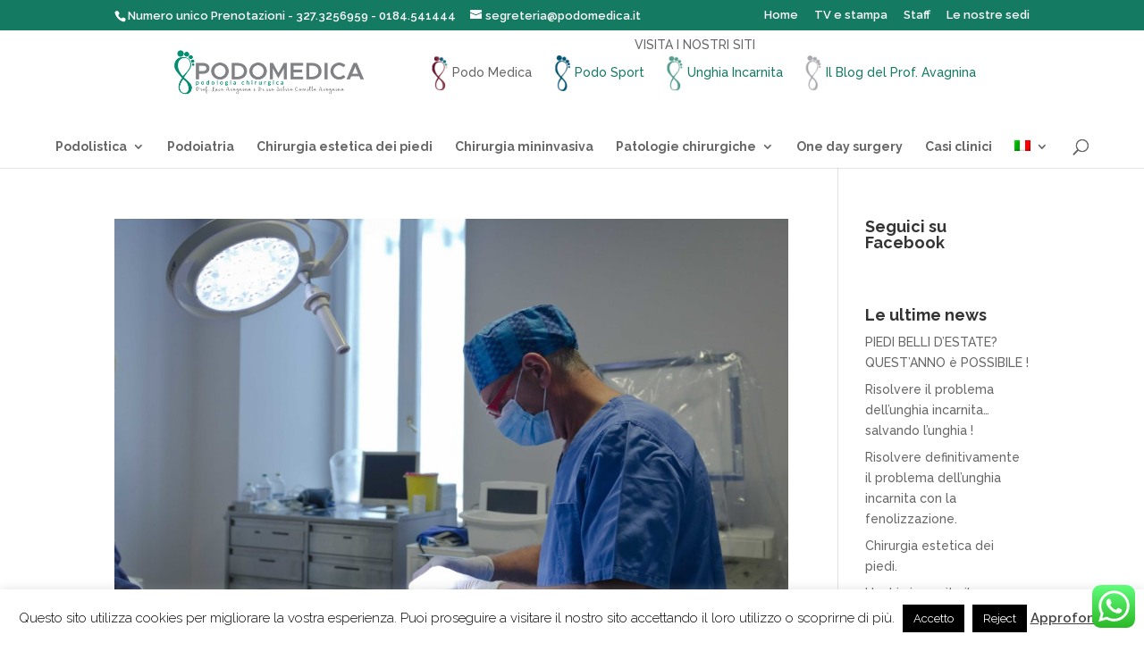

--- FILE ---
content_type: text/css
request_url: https://www.podochirurgia.it/wp-content/themes/Divi-Podo/style.css?ver=4.24.2
body_size: 1039
content:
/*
Theme Name: Divi Podo
Theme URI: http://www.elegantthemes.com/gallery/divi/
Template: Divi
Author: Nicola Paroldo
Author URI: http://www.elegantthemes.com
Description: Smart. Flexible. Beautiful. Divi is the most powerful theme in our collection.
Tags: responsive-layout,one-column,two-columns,three-columns,four-columns,left-sidebar,right-sidebar,custom-background,custom-colors,featured-images,full-width-template,post-formats,rtl-language-support,theme-options,threaded-comments,translation-ready
Version: 3.13
Updated: 2017-02-17 15:21:16

*/

* {
	/* -webkit-touch-callout: none; */
	-webkit-user-select: none;  /* Chrome all / Safari all */
	-khtml-user-select: none;
	-moz-user-select: none;     /* Firefox all */
	-ms-user-select: none;      /* IE 10+ */
	user-select: none;          /* Likely future */      
}

.logo_container {
    vertical-align: middle!important;
}

.logo_container img#logo {
	margin-right: 50px;
	padding-left: 0!important;
}

.logo_container img {
	padding-left: 20px;
}

.logo_container img,
.logo_container a {
	vertical-align: middle;
	max-height: 40px;
}

.visit-us h5 {
	text-transform: uppercase;
	color: rgba(0,0,0,.6);
	padding-bottom: 0;
}

@media screen and (max-width: 420px) {
	.visit-us {
		display: none;
	}
}

.siti-collegati {
	display: inline-block;
}


.logo-riabyla {
	vertical-align: middle;
}


.et-fixed-header .logo_container img {
	max-height: 30px;
}

#blog-home,
#blog-home .et_pb_container.clearfix {
	height: 600px!important;
}


@media screen and (max-width: 1100px) {
	.logo_container .siti-collegati {
		display: block;
	}
	.logo_container {
		margin-bottom: 36px;
	}
	.logo_container .siti-collegati img {
		height: 20px!important;
		padding-left: 0!important;
	}

	.logo-riabyla {
		padding-left: 0!important;
	}

	.logo_container .siti-collegati img.logo-sport,
	.logo_container .siti-collegati img.logo-unghia {
		padding-left: 10px;
	}

	/* Shared Fullwidth Menu Styles */
	#top-menu li {
		display: inline-block;
		padding-right: 12px;
		font-size: 12px;
	}	
}

@media screen and (max-width: 980px) {

	.logo_container {
		margin-bottom: 26px;
	}

	.logo_container .siti-collegati img {
		height: 20px!important;
		padding-left: 0!important;
	}

	.logo_container .siti-collegati {
		margin-top: 20px;
	}

	.logo-riabyla {
		padding-left: 0!important;
	}

	.logo_container .siti-collegati img.logo-sport,
	.logo_container .siti-collegati img.logo-unghia {
		padding-left: 10px;
	}

	.logo_container img#logo {
		margin-right: 30px;
	}

}

@media screen and (max-width: 520px) {

	.logo_container img#logo {margin: auto}
	
	.et_header_style_centered header#main-header.et-fixed-header .logo_container {
		height: 100px!important;
		margin-bottom: 86px!important;
	}	

	.logo-riabyla {padding-left: 0;}
	/*
	.et-fixed-header .logo-riabyla {display: none;}*/


	.logo_container .siti-collegati {font-size: 12px!important; margin-bottom: 60px!important;}
	/*
	.et-fixed-header .logo_container .siti-collegati {display: none;}*/

}

@media screen and (max-width: 450px) {

	.logo_container .siti-collegati a {font-size: 12px!important;}
}

